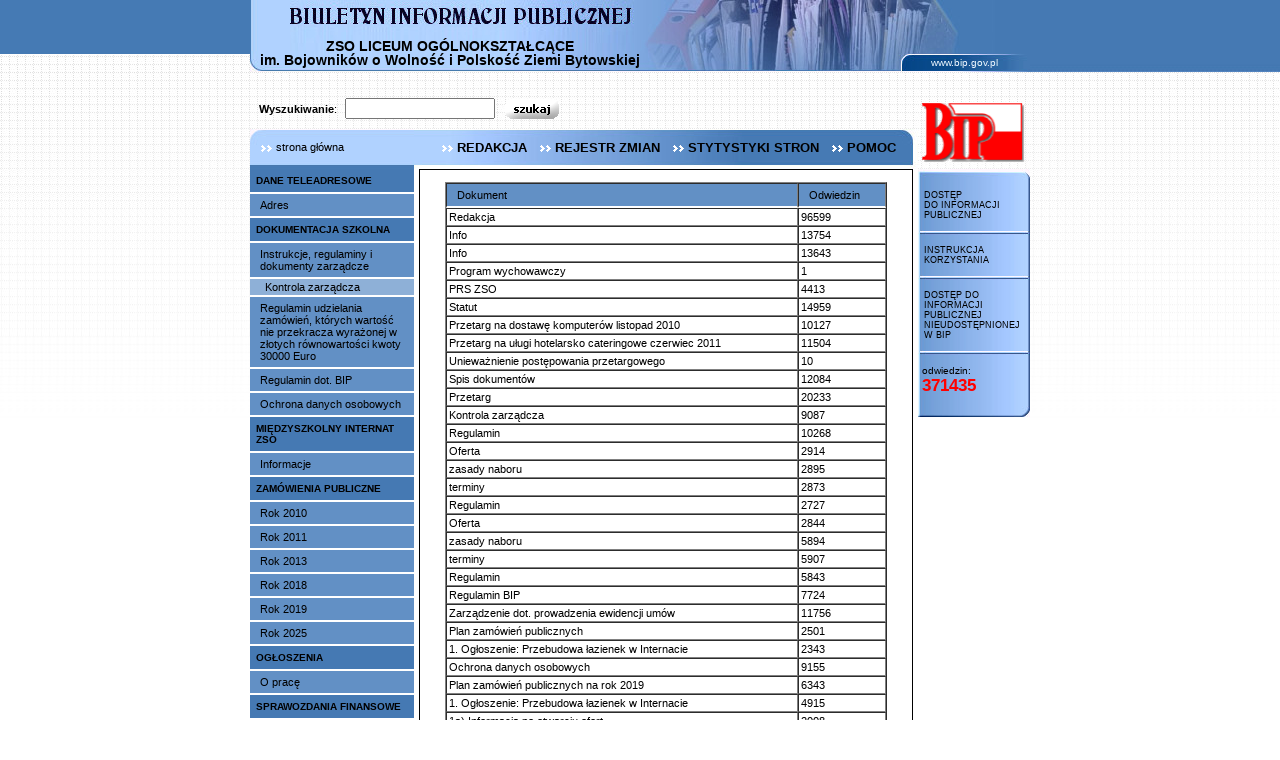

--- FILE ---
content_type: text/html
request_url: http://www.bip.zsobytow.infocity.pl/?action=viewstat
body_size: 3673
content:

<!DOCTYPE HTML PUBLIC "-//W3C//DTD HTML 4.01 Transitional//EN">
<html>
<head>
<title>Biuletyn Informacji Publicznej</title>
<meta http-equiv="Content-Type" content="text/html; charset=iso-8859-2">
<link rel="stylesheet" type="text/css" href="blekitny.css">
<meta name="keywords" content="">
<meta name="description" content="">
<meta http-equiv="imagetoolbar" content="no">
</head>
<body leftmargin="0" topmargin="0" rightmargin="0" bottommargin="0" marginwidth="0" marginheight="0">
<!-- góra firmowa -->
<table width="100%" border="0" cellpadding="0" cellspacing="0">
  <tr> 
    <td width="50%" align="right" background="images/nag6.gif">
    
    <table width="390" height="72" border="0" cellpadding="0" cellspacing="0"><tr><td><img src="images/nag1a.jpg" width="390" height="35"></td></tr><tr>
    <td background="images/nag1b.jpg" width="390" height="37"><!-- NAZWA FIRMY --><P CLASS=NAZWA>ZSO LICEUM OGÓLNOKSZTAŁCĄCE<br>im. Bojowników o Wolność i Polskość Ziemi Bytowskiej</P></td></tr></table>
   </td>
    <td width="50%" align="left" background="images/nag5.jpg">
<table width="390" height="72" border="0" cellpadding="0" cellspacing="0">
        <tr> 
          <td height="53" colspan="2"><img src="images/nag2.jpg" width="390" height="53"></td>
        </tr>
        <tr> 
          <td width="259" height="19"><img src="images/nag3.jpg" width="259" height="19"></td>
          <td width="131" align="center" background="images/nag4.jpg" style="font-size:10px"><a href="http://www.bip.gov.pl/" target="_blank" class="adr">www.bip.gov.pl</a></td>
        </tr>
      </table></td>
  </tr>
</table>
<!-- pasek BIP -->
&nbsp; 
<table width="780" border="0" align="center" cellpadding="0" cellspacing="0">
  <tr> 
    <td width="668" height="39" colspan="2" valign="middle"> <table border="0" cellspacing="0" cellpadding="0">
        <tr> 
          <td width="95" align="center"><strong>Wyszukiwanie</strong>:</td>
          <td width="150"> <form name="form1" method="get" action="">
              <input name="search" type="text" style="width:100%">
            </form></td>
          <td width="65" align="right"><img src="images/szukaj.gif" width="56" height="22" onclick="form1.submit()"></td>
        </tr>
      </table></td>
    <td width="112" rowspan="2"><a href="http://www.bip.gov.pl" target="_blank"><img src="images/bip_logo.gif" width="112" height="79" border="0"></a></td>
  </tr>
  <tr> 
    <td width="164" height="40" align="left" valign="middle" background="images/ax1_.jpg"><a href="default.asp" class="u">&nbsp;&nbsp;<img src="images/strz.gif" width="20" height="19" border="0" align="absmiddle">strona główna</a></td>
    <td width="504" height="40" align="center" valign="middle" background="images/ax2.jpg" class="ax" style="text-transform:uppercase"><strong> 
      <a href="?action=redakcja" class="ax"><img src="images/strz.gif" width="20" height="19" border="0" align="absmiddle" class=ax>redakcja</a>&nbsp;&nbsp;<a href="?action=viewchanges" class="ax"><img src="images/strz.gif" width="20" height="19" border="0" align="absmiddle">rejestr 
      zmian</a>&nbsp;&nbsp;<a href="?action=viewstat" class="ax"><img src="images/strz.gif" width="20" height="19" border="0" align="absmiddle">stytystyki 
      stron</a>&nbsp;&nbsp;<a href="?xdoc=info2" class="ax"><img src="images/strz.gif" width="20" height="19" border="0" align="absmiddle">pomoc</a></strong></td>
  </tr>
</table>
<table width="780" height="70%" border="0" align="center" cellpadding="0" cellspacing="0">
  <tr> 
    <td width="164" valign="top" class="tlo_menu"><!-- menu lewe -->
	<table width="164" border="0" cellpadding="2" cellspacing="0">
  <tr><td class="m_gr"><a href='?grp=8'>DANE TELEADRESOWE</a></td></tr><tr><td class=m_p><a href='?mid=16'>Adres</a></td></tr><tr><td class="m_gr"><a href='?grp=9'>DOKUMENTACJA SZKOLNA</a></td></tr><tr><td class=m_p><a href='?mid=21'>Instrukcje, regulaminy i dokumenty zarządcze</a></td></tr><tr><td class=m_pp><a href='?mid=23'>Kontrola zarządcza</a></td></tr><tr><td class=m_p><a href='?mid=24'>Regulamin udzielania zamówień, których wartość nie przekracza wyrażonej w złotych równowartości kwoty 30000 Euro</a></td></tr><tr><td class=m_p><a href='?mid=29'>Regulamin dot. BIP</a></td></tr><tr><td class=m_p><a href='?mid=33'>Ochrona danych osobowych</a></td></tr><tr><td class="m_gr"><a href='?grp=11'>MIĘDZYSZKOLNY INTERNAT ZSO</a></td></tr><tr><td class=m_p><a href='?mid=15'>Informacje</a></td></tr><tr><td class="m_gr"><a href='?grp=12'>ZAMÓWIENIA PUBLICZNE</a></td></tr><tr><td class=m_p><a href='?mid=19'>Rok 2010</a></td></tr><tr><td class=m_p><a href='?mid=20'>Rok 2011</a></td></tr><tr><td class=m_p><a href='?mid=22'>Rok 2013</a></td></tr><tr><td class=m_p><a href='?mid=32'>Rok 2018</a></td></tr><tr><td class=m_p><a href='?mid=34'>Rok 2019</a></td></tr><tr><td class=m_p><a href='?mid=43'>Rok 2025</a></td></tr><tr><td class="m_gr"><a href='?grp=15'>OGŁOSZENIA</a></td></tr><tr><td class=m_p><a href='?mid=31'>O pracę</a></td></tr><tr><td class="m_gr"><a href='?grp=18'>SPRAWOZDANIA FINANSOWE</a></td></tr><tr><td class=m_p><a href='?mid=36'>Rok 2018</a></td></tr><tr><td class=m_p><a href='?mid=38'>Rok 2020</a></td></tr><tr><td class=m_p><a href='?mid=40'>Rok 2021</a></td></tr><tr><td class=m_p><a href='?mid=41'>Rok 2023</a></td></tr><tr><td class=m_p><a href='?mid=42'>Rok 2024</a></td></tr>
      </table></td>
    <td width="6" valign="top" background="images/ramka_l.gif"><img src="images/ramka_l.gif" width="6" height="7"></td>
    <td width="492" valign="top" class="w"><table width="492" border="0" cellspacing="0" cellpadding="0">
        <tr> 
          <td height="1" bgcolor="#000000"><img src="images/px.gif" width="1" height="1"></td>
        </tr>
      </table>
  <br><table border=1 bordercolorlight=gray bordercolordark=white cellspacing=0 cellpadding=2 width=90% align=center><tr><td width=80% class='m_p'>Dokument</td><td class='m_p'>Odwiedzin</td><tr><td><a href='?docid=2&mid=-1'>Redakcja</a></td><td>96599</td></tr><tr><td><a href='?docid=3&mid=15'>Info</a></td><td>13754</td></tr><tr><td><a href='?docid=7&mid=16'>Info</a></td><td>13643</td></tr><tr><td><a href='?docid=9&mid=10'>Program wychowawczy</a></td><td>1</td></tr><tr><td><a href='?docid=10&mid=9'>PRS ZSO</a></td><td>4413</td></tr><tr><td><a href='?docid=13&mid=8'>Statut</a></td><td>14959</td></tr><tr><td><a href='?docid=15&mid=19'>Przetarg na dostawę komputerów listopad 2010</a></td><td>10127</td></tr><tr><td><a href='?docid=24&mid=20'>Przetarg na uługi hotelarsko cateringowe czerwiec 2011</a></td><td>11504</td></tr><tr><td><a href='?docid=25&mid=20'>Unieważnienie postępowania przetargowego</a></td><td>10</td></tr><tr><td><a href='?docid=28&mid=21'>Spis dokumentów</a></td><td>12084</td></tr><tr><td><a href='?docid=29&mid=22'>Przetarg </a></td><td>20233</td></tr><tr><td><a href='?docid=30&mid=23'>Kontrola zarządcza</a></td><td>9087</td></tr><tr><td><a href='?docid=31&mid=24'>Regulamin</a></td><td>10268</td></tr><tr><td><a href='?docid=32&mid=25'>Oferta</a></td><td>2914</td></tr><tr><td><a href='?docid=33&mid=26'>zasady naboru</a></td><td>2895</td></tr><tr><td><a href='?docid=34&mid=27'>terminy</a></td><td>2873</td></tr><tr><td><a href='?docid=35&mid=28'>Regulamin</a></td><td>2727</td></tr><tr><td><a href='?docid=36&mid=12'>Oferta</a></td><td>2844</td></tr><tr><td><a href='?docid=37&mid=13'>zasady naboru</a></td><td>5894</td></tr><tr><td><a href='?docid=38&mid=14'>terminy</a></td><td>5907</td></tr><tr><td><a href='?docid=39&mid=17'>Regulamin</a></td><td>5843</td></tr><tr><td><a href='?docid=40&mid=29'>Regulamin BIP</a></td><td>7724</td></tr><tr><td><a href='?docid=41&mid=30'>Zarządzenie dot. prowadzenia ewidencji umów</a></td><td>11756</td></tr><tr><td><a href='?docid=43&mid=32'>Plan zamówień publicznych</a></td><td>2501</td></tr><tr><td><a href='?docid=44&mid=32'>1. Ogłoszenie: Przebudowa łazienek w Internacie</a></td><td>2343</td></tr><tr><td><a href='?docid=46&mid=33'>Ochrona danych osobowych</a></td><td>9155</td></tr><tr><td><a href='?docid=47&mid=34'>Plan zamówień publicznych na rok 2019</a></td><td>6343</td></tr><tr><td><a href='?docid=49&mid=34'>1. Ogłoszenie: Przebudowa łazienek w Internacie</a></td><td>4915</td></tr><tr><td><a href='?docid=50&mid=34'>1a) Informacja po otwarciu ofert</a></td><td>2008</td></tr><tr><td><a href='?docid=51&mid=36'>Sprawozdania finansowe</a></td><td>4284</td></tr><tr><td><a href='?docid=53&mid=34'>1b) Informacja o wyborze ofert</a></td><td>5376</td></tr><tr><td><a href='?docid=54&mid=37'>Ogłoszenie dla pracowników z dnia 05.06.2019</a></td><td>10277</td></tr><tr><td><a href='?docid=55&mid=38'>Sprawozdanie finansowe</a></td><td>2931</td></tr><tr><td><a href='?docid=56&mid=39'>Zarządzenie dot. rozwiazywania (wypowiedzenia) stosunku pracy</a></td><td>1571</td></tr><tr><td><a href='?docid=57&mid=40'>Sprawozdanie finasowe</a></td><td>2190</td></tr><tr><td><a href='?docid=58&mid=41'>sprawozdanie na 31.12.2023 r.</a></td><td>556</td></tr><tr><td><a href='?docid=59&mid=42'>Sprawozdanie finasowe za 2024 r.</a></td><td>600</td></tr><tr><td><a href='?docid=60&mid=43'>Remont zaplecza sanitarnego w budynku szkoły Liceum Ogólnokształcącego w Bytowie </a></td><td>934</td></tr><tr><td><b>Razem</b></td><td><b>324043</b></td></table>
</td>
    <td width="6" valign="top" background="images/ramka_p.gif"><img src="images/ramka_p.gif" width="6" height="7"></td>
    <td width="112" valign="top"> 
      <!-- menu prawe -->
      <table width="112" border="0" align="center" cellpadding="0" cellspacing="0">
        <tr> 
          <td height="2"><img src="images/v1.jpg" width="112" height="11"></td>
        </tr>
        <tr> 
          <td class="m_r"> <p><a href="?xdoc=info1" class="u">Dostęp do&nbsp;informacji 
              publicznej</a></p></td>
        </tr>
        <tr> 
          <td height="4"><img src="images/v3.jpg" width="112" height="5"></td>
        </tr>
        <tr> 
          <td class="m_r"> <p><a href="?xdoc=info2" class="u">Instrukcja korzystania</a></p></td>
        </tr>
        <tr> 
          <td height="4"><img src="images/v3.jpg" width="112" height="5"></td>
        </tr>
        <tr> 
          <td class="m_r"> <p><a href="?xdoc=info3" class="u">Dostęp do informacji 
              publicznej nieudostępnionej w&nbsp;BIP</a></p></td>
        </tr>
        <tr> 
          <td><img src="images/v3.jpg" width="112" height="5"></td>
        </tr>
        <tr> 
          <td class="lif"> <span style=font-size:10px;color:black>odwiedzin: </span><b> 
            371435
            </b></td>
        </tr>
        <tr>
          <td><img src="images/v4.jpg" width="112" height="11"></td>
        </tr>
      </table></td>
  </tr>
</table>
<table width="780" border="0" align="center" cellpadding="0" cellspacing="0">
  <tr>
    <td><img src="images/dol.jpg" width="663" height="32"></td>
  </tr>
</table>
</body>
</html>


--- FILE ---
content_type: text/css
request_url: http://www.bip.zsobytow.infocity.pl/blekitny.css
body_size: 908
content:
body {
	background-color : White;
	background-image : url(images/body.jpg);
	background-repeat : repeat-x;
}
a {
	text-decoration: none; color: black
}
a:hover {
	 text-decoration: underline
}
a.adr {
	color: #F0F8FF;
}
td {
	font-family : 'Tahoma',Arial, Helvetica, sans-serif;
	font-size : 11px;
	
}
a.u {
	text-decoration:none
}
a.u:hover {
	text-decoration:none; color: white
}
td.bip_a {
	background-color : #E8E8E8;
	background-image : url(images/tlo_test.gif);
}
form {
	margin:0
}
td.tlo_menu	{
	background-color : #B0D2FF;
}
td.w {
	background-color : White;
}
td.bip_d {
	background-color : #E1E1E1;
}
td.m_r {
	background-color : #A0CEDD;
	padding-left:6px;
	padding-right: 2px;
	font-size: 9px;
	text-transform : uppercase;
	padding-top:10px;
	padding-bottom:10px;
	text-align : left;
	background-image : url(images/v2.jpg);
}
td.lif {
	padding-left:4px;
	padding-right: 4px;
	font-size: 17px;
	padding-top:10px;
	padding-bottom:10px;
	text-align : left;
	color : Red;
	font-family : Arial, Helvetica, sans-serif;
	background-image : url(images/v2.jpg);
	background-color : #A0CEDD;
}
td.m_gr {
	background-color : #4579B3;
	border-bottom-color : White;
	border-bottom-style : solid;
	border-bottom-width : 2px;
	padding: 6px;
	font-size: 10px;
	color : Black;
	text-transform : uppercase;
	font-weight : bold;
}
td.m_p {
	background-color : #6290C5;
	border-bottom-color : White;
	border-bottom-style : solid;
	border-bottom-width : 2px;
	padding : 5px;
	padding-left:10px;
}
td.m_pp {
	background-color : #8EB0D7;
	border-bottom-color : White;
	border-bottom-style : solid;
	border-bottom-width : 2px;
	padding-left:15px;
	padding-right: 5px;
	/*background-image : url(images/m_pp.jpg);
	background-position : right;
	background-repeat : repeat-y;
	*/
}
td.stopka {
	border-top-style : solid;
	border-top-color : #777777;
	border-top-width : 1px;
	font-size:10px;
}
td.ax {
	font-size:13px; font-weight:bold; background-image : url(images/ax2.jpg);
}
a.ax {
	color: black
}
a.ax:hover {
	text-decoration: none; color: white
}
.xx {
	color: white
}
p.nazwa {
	text-align : center;
	font-family : arial, Helvetica, sans-serif;
	font-size:14px;
	font-weight: bold;
	margin-left:10px;
	line-height : 14px;
}